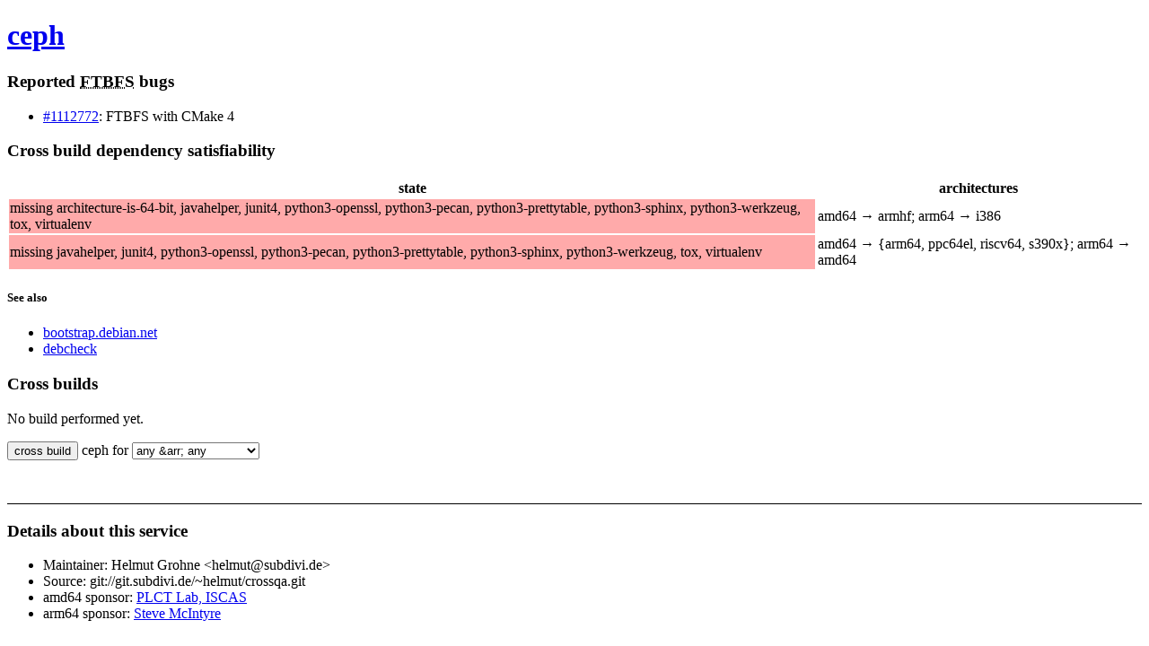

--- FILE ---
content_type: text/html; charset=utf-8
request_url: http://crossqa.debian.net/src/ceph
body_size: 1205
content:
<!DOCTYPE html>
<html>
 <head>
  <title>ceph - Debian cross build</title>
  <meta charset="utf-8">
  <style>
tr.dep.bad td:nth-child(1) {
    background-color: #faa;
}
tr.dep.tempbad td:nth-child(1) {
    background-color: #ffa;
}
tr.dep.good td:nth-child(1) {
    background-color: #afa;
}
tr.build.bad td:nth-child(5) {
    background-color: #faa;
}
tr.build.tempbad td:nth-child(5) {
    background-color: #ffa;
}
tr.build.good td:nth-child(5) {
    background-color: #afa;
}
th {
    padding-left: 1em;
    padding-right: 1em;
}
td {
    padding-left: 1px;
    padding-right: 1em;
}
td:last-child {
    padding-right: 1px;
}
footer {
    margin-top: 3em;
    border-top: 1px solid;
}
  </style>
 </head>
 <body>
  <header>
   <h1>
    <a href="https://tracker.debian.org/pkg/ceph">ceph</a>
   </h1>
  </header><section>
    <h3>Reported <abbr title="fails to build from source">FTBFS</abbr> bugs</h3>
    <ul><li><a href="https://bugs.debian.org/1112772">#1112772</a>:
 FTBFS with CMake 4</li></ul>
   </section><section>
   <h3>Cross build dependency satisfiability</h3><table>
    <thead>
     <tr>
      <th>state</th>
      <th>architectures</th>
     </tr>
    </thead>
    <tbody><tr class="dep bad">
       <td>missing architecture-is-64-bit, javahelper, junit4, python3-openssl, python3-pecan, python3-prettytable, python3-sphinx, python3-werkzeug, tox, virtualenv</td>
       <td>amd64 &rarr; armhf; arm64 &rarr; i386</td>
      </tr><tr class="dep bad">
       <td>missing javahelper, junit4, python3-openssl, python3-pecan, python3-prettytable, python3-sphinx, python3-werkzeug, tox, virtualenv</td>
       <td>amd64 &rarr; {arm64, ppc64el, riscv64, s390x}; arm64 &rarr; amd64</td>
      </tr></tbody>
   </table><h5>See also</h5>
    <ul><li>
       <a href="https://bootstrap.debian.net/cross_all/ceph.html">bootstrap.debian.net</a>
      </li><li>
      <a href="https://qa.debian.org/dose/debcheck/cross_unstable_main_amd64/latest/packages/ceph.html">debcheck</a>
     </li>
    </ul></section>
  <section>
   <h3>Cross builds</h3><p>No build performed yet.</p><form method="POST" action="/schedule">
    <input type="submit" name="schedule" value="cross build" />
    ceph for
    <input type="hidden" name="source" value="ceph" />
    <select name="archpair">
     <option value="any_any">any &arr; any</option><option value="amd64_arm64">amd64 &arr; arm64</option><option value="amd64_armhf">amd64 &arr; armhf</option><option value="amd64_ppc64el">amd64 &arr; ppc64el</option><option value="amd64_riscv64">amd64 &arr; riscv64</option><option value="amd64_s390x">amd64 &arr; s390x</option><option value="arm64_amd64">arm64 &arr; amd64</option><option value="arm64_i386">arm64 &arr; i386</option></select>
   </form>
  </section>
  <footer>
   <h3>Details about this service</h3>
   <ul>
    <li>Maintainer: Helmut Grohne &lt;helmut@subdivi.de&gt;</li>
    <li>Source: git://git.subdivi.de/~helmut/crossqa.git</li>
    <li>amd64 sponsor: <a href="https://github.com/plctlab">PLCT Lab, ISCAS</a></li>
    <li>arm64 sponsor: <a href="https://www.einval.com/~steve/">Steve McIntyre</a></li>
   </ul>
  </footer>
 </body>
</html>